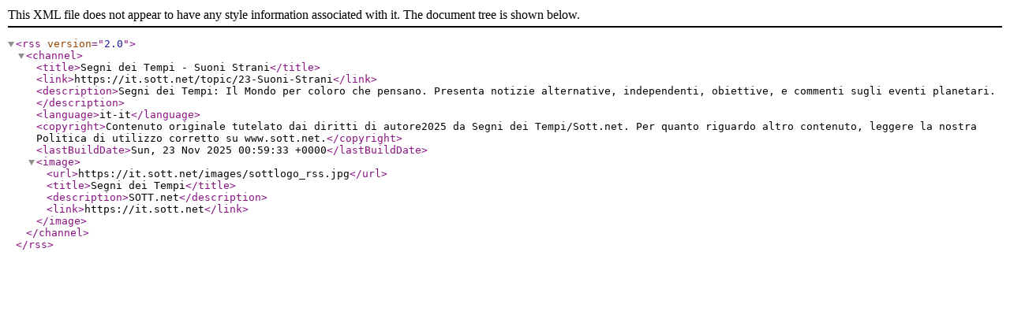

--- FILE ---
content_type: application/xml; charset=utf-8
request_url: https://it.sott.net/xml/rss_topic/23-Suoni-Strani
body_size: 225
content:
<?xml version="1.0" encoding="UTF-8"?>
<rss version="2.0">
  <channel>
    <title>Segni dei Tempi - Suoni Strani</title>
    <link>https://it.sott.net/topic/23-Suoni-Strani</link>
    <description>Segni dei Tempi: Il Mondo per coloro che pensano. Presenta notizie alternative, independenti, obiettive, e commenti sugli eventi planetari.</description>
    <language>it-it</language>
    <copyright>Contenuto originale tutelato dai diritti di autore2025 da Segni dei Tempi/Sott.net. Per quanto riguardo altro contenuto, leggere la nostra Politica di utilizzo corretto su www.sott.net.</copyright>
    <lastBuildDate>Sun, 23 Nov 2025 00:59:33 +0000</lastBuildDate>
    <image>
      <url>https://it.sott.net/images/sottlogo_rss.jpg</url>
      <title>Segni dei Tempi</title>
      <description>SOTT.net</description>
      <link>https://it.sott.net</link>
    </image>
  </channel>
</rss>
